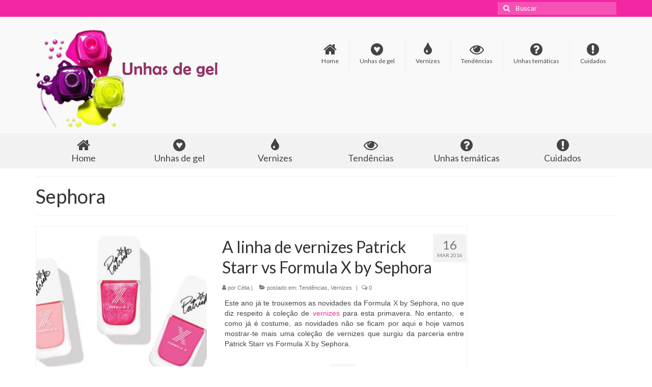

--- FILE ---
content_type: text/html; charset=UTF-8
request_url: https://www.unhasdegel.com.pt/tag/sephora/
body_size: 10658
content:
<!DOCTYPE html>
<html class="no-js" lang="pt-BR" itemscope="itemscope" itemtype="https://schema.org/WebPage">
<head>
  <meta charset="UTF-8">
  <meta name="viewport" content="width=device-width, initial-scale=1.0">
  <meta http-equiv="X-UA-Compatible" content="IE=edge">
  <title>Sephora &#8211; Unhas de gel</title>
<meta name='robots' content='max-image-preview:large' />
<link rel='dns-prefetch' href='//fonts.googleapis.com' />
<link rel='dns-prefetch' href='//s.w.org' />
<link rel="alternate" type="application/rss+xml" title="Feed para Unhas de gel &raquo;" href="https://www.unhasdegel.com.pt/feed/" />
<link rel="alternate" type="application/rss+xml" title="Feed de comentários para Unhas de gel &raquo;" href="https://www.unhasdegel.com.pt/comments/feed/" />
<link rel="alternate" type="application/rss+xml" title="Feed de tag para Unhas de gel &raquo; Sephora" href="https://www.unhasdegel.com.pt/tag/sephora/feed/" />
		<script type="text/javascript">
			window._wpemojiSettings = {"baseUrl":"https:\/\/s.w.org\/images\/core\/emoji\/13.1.0\/72x72\/","ext":".png","svgUrl":"https:\/\/s.w.org\/images\/core\/emoji\/13.1.0\/svg\/","svgExt":".svg","source":{"concatemoji":"https:\/\/www.unhasdegel.com.pt\/wp-includes\/js\/wp-emoji-release.min.js?ver=5.8.12"}};
			!function(e,a,t){var n,r,o,i=a.createElement("canvas"),p=i.getContext&&i.getContext("2d");function s(e,t){var a=String.fromCharCode;p.clearRect(0,0,i.width,i.height),p.fillText(a.apply(this,e),0,0);e=i.toDataURL();return p.clearRect(0,0,i.width,i.height),p.fillText(a.apply(this,t),0,0),e===i.toDataURL()}function c(e){var t=a.createElement("script");t.src=e,t.defer=t.type="text/javascript",a.getElementsByTagName("head")[0].appendChild(t)}for(o=Array("flag","emoji"),t.supports={everything:!0,everythingExceptFlag:!0},r=0;r<o.length;r++)t.supports[o[r]]=function(e){if(!p||!p.fillText)return!1;switch(p.textBaseline="top",p.font="600 32px Arial",e){case"flag":return s([127987,65039,8205,9895,65039],[127987,65039,8203,9895,65039])?!1:!s([55356,56826,55356,56819],[55356,56826,8203,55356,56819])&&!s([55356,57332,56128,56423,56128,56418,56128,56421,56128,56430,56128,56423,56128,56447],[55356,57332,8203,56128,56423,8203,56128,56418,8203,56128,56421,8203,56128,56430,8203,56128,56423,8203,56128,56447]);case"emoji":return!s([10084,65039,8205,55357,56613],[10084,65039,8203,55357,56613])}return!1}(o[r]),t.supports.everything=t.supports.everything&&t.supports[o[r]],"flag"!==o[r]&&(t.supports.everythingExceptFlag=t.supports.everythingExceptFlag&&t.supports[o[r]]);t.supports.everythingExceptFlag=t.supports.everythingExceptFlag&&!t.supports.flag,t.DOMReady=!1,t.readyCallback=function(){t.DOMReady=!0},t.supports.everything||(n=function(){t.readyCallback()},a.addEventListener?(a.addEventListener("DOMContentLoaded",n,!1),e.addEventListener("load",n,!1)):(e.attachEvent("onload",n),a.attachEvent("onreadystatechange",function(){"complete"===a.readyState&&t.readyCallback()})),(n=t.source||{}).concatemoji?c(n.concatemoji):n.wpemoji&&n.twemoji&&(c(n.twemoji),c(n.wpemoji)))}(window,document,window._wpemojiSettings);
		</script>
		<style type="text/css">
img.wp-smiley,
img.emoji {
	display: inline !important;
	border: none !important;
	box-shadow: none !important;
	height: 1em !important;
	width: 1em !important;
	margin: 0 .07em !important;
	vertical-align: -0.1em !important;
	background: none !important;
	padding: 0 !important;
}
</style>
	<link rel='stylesheet' id='wp-block-library-css'  href='https://www.unhasdegel.com.pt/wp-includes/css/dist/block-library/style.min.css?ver=5.8.12' type='text/css' media='all' />
<link rel='stylesheet' id='contact-form-7-css'  href='https://www.unhasdegel.com.pt/wp-content/plugins/contact-form-7/includes/css/styles.css?ver=5.5.3' type='text/css' media='all' />
<link rel='stylesheet' id='ecae-frontend-css'  href='https://www.unhasdegel.com.pt/wp-content/plugins/easy-custom-auto-excerpt/assets/style-frontend.css?ver=2.4.12' type='text/css' media='all' />
<link rel='stylesheet' id='ecae-buttonskin-none-css'  href='https://www.unhasdegel.com.pt/wp-content/plugins/easy-custom-auto-excerpt/buttons/ecae-buttonskin-none.css?ver=2.4.12' type='text/css' media='all' />
<link rel='stylesheet' id='virtue_theme-css'  href='https://www.unhasdegel.com.pt/wp-content/themes/virtue/assets/css/virtue.css?ver=3.4.14' type='text/css' media='all' />
<link rel='stylesheet' id='virtue_skin-css'  href='https://www.unhasdegel.com.pt/wp-content/themes/virtue/assets/css/skins/citrus.css?ver=3.4.14' type='text/css' media='all' />
<link rel='stylesheet' id='redux-google-fonts-virtue-css'  href='https://fonts.googleapis.com/css?family=Lato%3A400%2C700&#038;ver=5.8.12' type='text/css' media='all' />
<!--[if lt IE 9]>
<script type='text/javascript' src='https://www.unhasdegel.com.pt/wp-content/themes/virtue/assets/js/vendor/respond.min.js?ver=5.8.12' id='virtue-respond-js'></script>
<![endif]-->
<script type='text/javascript' src='https://www.unhasdegel.com.pt/wp-includes/js/jquery/jquery.min.js?ver=3.6.0' id='jquery-core-js'></script>
<script type='text/javascript' src='https://www.unhasdegel.com.pt/wp-includes/js/jquery/jquery-migrate.min.js?ver=3.3.2' id='jquery-migrate-js'></script>
<link rel="https://api.w.org/" href="https://www.unhasdegel.com.pt/wp-json/" /><link rel="alternate" type="application/json" href="https://www.unhasdegel.com.pt/wp-json/wp/v2/tags/18" /><link rel="EditURI" type="application/rsd+xml" title="RSD" href="https://www.unhasdegel.com.pt/xmlrpc.php?rsd" />
<link rel="wlwmanifest" type="application/wlwmanifest+xml" href="https://www.unhasdegel.com.pt/wp-includes/wlwmanifest.xml" /> 
<meta name="generator" content="WordPress 5.8.12" />
<style type="text/css">#logo {padding-top:25px;}#logo {padding-bottom:10px;}#logo {margin-left:0px;}#logo {margin-right:0px;}#nav-main {margin-top:40px;}#nav-main {margin-bottom:10px;}.headerfont, .tp-caption {font-family:Lato;}.topbarmenu ul li {font-family:Lato;}.home-message:hover {background-color:#f427a2; background-color: rgba(244, 39, 162, 0.6);}
  nav.woocommerce-pagination ul li a:hover, .wp-pagenavi a:hover, .panel-heading .accordion-toggle, .variations .kad_radio_variations label:hover, .variations .kad_radio_variations label.selectedValue {border-color: #f427a2;}
  a, #nav-main ul.sf-menu ul li a:hover, .product_price ins .amount, .price ins .amount, .color_primary, .primary-color, #logo a.brand, #nav-main ul.sf-menu a:hover,
  .woocommerce-message:before, .woocommerce-info:before, #nav-second ul.sf-menu a:hover, .footerclass a:hover, .posttags a:hover, .subhead a:hover, .nav-trigger-case:hover .kad-menu-name, 
  .nav-trigger-case:hover .kad-navbtn, #kadbreadcrumbs a:hover, #wp-calendar a, .star-rating, .has-virtue-primary-color {color: #f427a2;}
.widget_price_filter .ui-slider .ui-slider-handle, .product_item .kad_add_to_cart:hover, .product_item:hover a.button:hover, .product_item:hover .kad_add_to_cart:hover, .kad-btn-primary, html .woocommerce-page .widget_layered_nav ul.yith-wcan-label li a:hover, html .woocommerce-page .widget_layered_nav ul.yith-wcan-label li.chosen a,
.product-category.grid_item a:hover h5, .woocommerce-message .button, .widget_layered_nav_filters ul li a, .widget_layered_nav ul li.chosen a, .wpcf7 input.wpcf7-submit, .yith-wcan .yith-wcan-reset-navigation,
#containerfooter .menu li a:hover, .bg_primary, .portfolionav a:hover, .home-iconmenu a:hover, p.demo_store, .topclass, #commentform .form-submit #submit, .kad-hover-bg-primary:hover, .widget_shopping_cart_content .checkout,
.login .form-row .button, .variations .kad_radio_variations label.selectedValue, #payment #place_order, .wpcf7 input.wpcf7-back, .shop_table .actions input[type=submit].checkout-button, .cart_totals .checkout-button, input[type="submit"].button, .order-actions .button, .has-virtue-primary-background-color {background: #f427a2;}input[type=number]::-webkit-inner-spin-button, input[type=number]::-webkit-outer-spin-button { -webkit-appearance: none; margin: 0; } input[type=number] {-moz-appearance: textfield;}.quantity input::-webkit-outer-spin-button,.quantity input::-webkit-inner-spin-button {display: none;}.product_item .product_details h5 {text-transform: none;}.product_item .product_details h5 {min-height:40px;}.entry-content p { margin-bottom:16px;}</style><style type="text/css" title="dynamic-css" class="options-output">header #logo a.brand,.logofont{font-family:Lato;line-height:40px;font-weight:400;font-style:normal;font-size:32px;}.kad_tagline{font-family:Lato;line-height:20px;font-weight:400;font-style:normal;color:#444444;font-size:14px;}.product_item .product_details h5{font-family:Lato;line-height:20px;font-weight:700;font-style:normal;font-size:16px;}h1{font-family:Lato;line-height:40px;font-weight:normal;font-style:400;font-size:38px;}h2{font-family:Lato;line-height:40px;font-weight:normal;font-style:normal;font-size:32px;}h3{font-family:Lato;line-height:40px;font-weight:normal;font-style:400;font-size:28px;}h4{font-family:Lato;line-height:40px;font-weight:normal;font-style:400;font-size:24px;}h5{font-family:Lato;line-height:24px;font-weight:normal;font-style:700;font-size:18px;}body{font-family:Verdana, Geneva, sans-serif;line-height:20px;font-weight:normal;font-style:400;font-size:14px;}#nav-main ul.sf-menu a{font-family:Lato;line-height:18px;font-weight:400;font-style:normal;font-size:12px;}#nav-second ul.sf-menu a{font-family:Lato;line-height:22px;font-weight:400;font-style:normal;font-size:18px;}.kad-nav-inner .kad-mnav, .kad-mobile-nav .kad-nav-inner li a,.nav-trigger-case{font-family:Lato;line-height:20px;font-weight:400;font-style:normal;font-size:16px;}</style></head>
<body class="archive tag tag-sephora tag-18 wp-embed-responsive wide">
	<div id="kt-skip-link"><a href="#content">Skip to Main Content</a></div>
	<div id="wrapper" class="container">
	<header class="banner headerclass" itemscope itemtype="https://schema.org/WPHeader">
	<div id="topbar" class="topclass">
	<div class="container">
		<div class="row">
			<div class="col-md-6 col-sm-6 kad-topbar-left">
				<div class="topbarmenu clearfix">
								</div>
			</div><!-- close col-md-6 --> 
			<div class="col-md-6 col-sm-6 kad-topbar-right">
				<div id="topbar-search" class="topbar-widget">
					<form role="search" method="get" class="form-search" action="https://www.unhasdegel.com.pt/">
	<label>
		<span class="screen-reader-text">Buscar por:</span>
		<input type="text" value="" name="s" class="search-query" placeholder="Buscar">
	</label>
	<button type="submit" class="search-icon"><i class="icon-search"></i></button>
</form>				</div>
			</div> <!-- close col-md-6-->
		</div> <!-- Close Row -->
	</div> <!-- Close Container -->
</div>	<div class="container">
		<div class="row">
			<div class="col-md-4 clearfix kad-header-left">
				<div id="logo" class="logocase">
					<a class="brand logofont" href="https://www.unhasdegel.com.pt/">
													<div id="thelogo">
								<img src="https://www.unhasdegel.com.pt/wp-content/uploads/2014/09/unhas-logo-final.png" alt="unhas logo final" width="360" height="193" class="kad-standard-logo" />
															</div>
												</a>
									</div> <!-- Close #logo -->
			</div><!-- close logo span -->
							<div class="col-md-8 kad-header-right">
					<nav id="nav-main" class="clearfix" itemscope itemtype="https://schema.org/SiteNavigationElement">
						<ul id="menu-menu-1" class="sf-menu"><li  class=" menu-item-26"><a title="Home" href="https://www.unhasdegel.com.pt/"><i class="icon-home"></i><span>Home</span></a></li>
<li  class=" menu-item-29"><a title="Unhas de gel" href="https://www.unhasdegel.com.pt/category/unhas-de-gel/"><i class="icon-gittip"></i><span>Unhas de gel</span></a></li>
<li  class=" menu-item-31"><a title="Vernizes" href="https://www.unhasdegel.com.pt/category/vernizes/"><i class="icon-tint"></i><span>Vernizes</span></a></li>
<li  class=" menu-item-28"><a title="Tendeências" href="https://www.unhasdegel.com.pt/category/tendencias/"><i class="icon-eye-open"></i><span>Tendências</span></a></li>
<li  class=" menu-item-30"><a title="Unhas temáticas" href="https://www.unhasdegel.com.pt/category/unhas-tematicas/"><i class="icon-question-sign"></i><span>Unhas temáticas</span></a></li>
<li  class=" menu-item-27"><a title="Cuidados" href="https://www.unhasdegel.com.pt/category/cuidados/"><i class="icon-exclamation-sign"></i><span>Cuidados</span></a></li>
</ul>					</nav> 
				</div> <!-- Close menuclass-->
			       
		</div> <!-- Close Row -->
					<div id="mobile-nav-trigger" class="nav-trigger">
				<button class="nav-trigger-case mobileclass collapsed" data-toggle="collapse" data-target=".kad-nav-collapse">
					<span class="kad-navbtn"><i class="icon-reorder"></i></span>
					<span class="kad-menu-name">Menu</span>
				</button>
			</div>
			<div id="kad-mobile-nav" class="kad-mobile-nav">
				<div class="kad-nav-inner mobileclass">
					<div class="kad-nav-collapse">
					<ul id="menu-menu-2" class="kad-mnav"><li  class=" menu-item-26"><a title="Home" href="https://www.unhasdegel.com.pt/"><i class="icon-home"></i><span>Home</span></a></li>
<li  class=" menu-item-29"><a title="Unhas de gel" href="https://www.unhasdegel.com.pt/category/unhas-de-gel/"><i class="icon-gittip"></i><span>Unhas de gel</span></a></li>
<li  class=" menu-item-31"><a title="Vernizes" href="https://www.unhasdegel.com.pt/category/vernizes/"><i class="icon-tint"></i><span>Vernizes</span></a></li>
<li  class=" menu-item-28"><a title="Tendeências" href="https://www.unhasdegel.com.pt/category/tendencias/"><i class="icon-eye-open"></i><span>Tendências</span></a></li>
<li  class=" menu-item-30"><a title="Unhas temáticas" href="https://www.unhasdegel.com.pt/category/unhas-tematicas/"><i class="icon-question-sign"></i><span>Unhas temáticas</span></a></li>
<li  class=" menu-item-27"><a title="Cuidados" href="https://www.unhasdegel.com.pt/category/cuidados/"><i class="icon-exclamation-sign"></i><span>Cuidados</span></a></li>
</ul>					</div>
				</div>
			</div>
		 
	</div> <!-- Close Container -->
			<section id="cat_nav" class="navclass">
			<div class="container">
				<nav id="nav-second" class="clearfix" itemscope itemtype="https://schema.org/SiteNavigationElement">
					<ul id="menu-menu-3" class="sf-menu"><li  class=" menu-item-26"><a title="Home" href="https://www.unhasdegel.com.pt/"><i class="icon-home"></i><span>Home</span></a></li>
<li  class=" menu-item-29"><a title="Unhas de gel" href="https://www.unhasdegel.com.pt/category/unhas-de-gel/"><i class="icon-gittip"></i><span>Unhas de gel</span></a></li>
<li  class=" menu-item-31"><a title="Vernizes" href="https://www.unhasdegel.com.pt/category/vernizes/"><i class="icon-tint"></i><span>Vernizes</span></a></li>
<li  class=" menu-item-28"><a title="Tendeências" href="https://www.unhasdegel.com.pt/category/tendencias/"><i class="icon-eye-open"></i><span>Tendências</span></a></li>
<li  class=" menu-item-30"><a title="Unhas temáticas" href="https://www.unhasdegel.com.pt/category/unhas-tematicas/"><i class="icon-question-sign"></i><span>Unhas temáticas</span></a></li>
<li  class=" menu-item-27"><a title="Cuidados" href="https://www.unhasdegel.com.pt/category/cuidados/"><i class="icon-exclamation-sign"></i><span>Cuidados</span></a></li>
</ul>				</nav>
			</div><!--close container-->
		</section>
	</header>
	<div class="wrap contentclass" role="document">

	<div id="pageheader" class="titleclass">
	<div class="container">
		<div class="page-header">
			<h1 class="entry-title" itemprop="name">
				Sephora			</h1>
			<p class="subtitle"> </p>		</div>
	</div><!--container-->
</div><!--titleclass-->
<div id="content" class="container">
	<div class="row">
		<div class="main col-lg-9 col-md-8  postlist" role="main">

		    <article id="post-1228" class="post-1228 post type-post status-publish format-standard has-post-thumbnail hentry category-tendencias category-vernizes tag-beauty tag-better-she-werk tag-colecao tag-formua-x tag-luck-starrr tag-manicura tag-patrick-starr tag-sephora tag-tendencias-2 tag-unhas tag-vernizes-2 tag-vlogger tag-yazzz" itemscope="" itemtype="https://schema.org/BlogPosting">
        <div class="row">
                        <div class="col-md-5 post-image-container">
                    <div class="imghoverclass img-margin-center" itemprop="image" itemscope itemtype="https://schema.org/ImageObject">
                        <a href="https://www.unhasdegel.com.pt/a-linha-de-vernizes-patrick-starr-vs-formula-x-by-sephora/" title="A linha de vernizes Patrick Starr vs Formula X by Sephora">
                            <img src="https://www.unhasdegel.com.pt/wp-content/uploads/2016/03/formula-x-patrick-starr-365x365.jpg" alt="A linha de vernizes Patrick Starr vs Formula X by Sephora" width="365" height="365" itemprop="contentUrl"   class="iconhover" srcset="https://www.unhasdegel.com.pt/wp-content/uploads/2016/03/formula-x-patrick-starr-365x365.jpg 365w, https://www.unhasdegel.com.pt/wp-content/uploads/2016/03/formula-x-patrick-starr-150x150.jpg 150w, https://www.unhasdegel.com.pt/wp-content/uploads/2016/03/formula-x-patrick-starr-270x270.jpg 270w" sizes="(max-width: 365px) 100vw, 365px">
								<meta itemprop="url" content="https://www.unhasdegel.com.pt/wp-content/uploads/2016/03/formula-x-patrick-starr-365x365.jpg">
								<meta itemprop="width" content="365">
								<meta itemprop="height" content="365">
                        </a> 
                     </div>
                 </div>
                    
            <div class="col-md-7 post-text-container postcontent">
                <div class="postmeta updated color_gray">
	<div class="postdate bg-lightgray headerfont">
		<meta itemprop="datePublished" content="2018-06-10T10:43:28+00:00">
		<span class="postday">16</span>
		mar 2016	</div>
</div> 
                <header>
                    <a href="https://www.unhasdegel.com.pt/a-linha-de-vernizes-patrick-starr-vs-formula-x-by-sephora/">
                        <h2 class="entry-title" itemprop="name headline">
                            A linha de vernizes Patrick Starr vs Formula X by Sephora 
                        </h2>
                    </a>
                    <div class="subhead">
    <span class="postauthortop author vcard">
    <i class="icon-user"></i> por  <span itemprop="author"><a href="https://www.unhasdegel.com.pt/author/celia/" class="fn" rel="author">Célia</a></span> |</span>
      
    <span class="postedintop"><i class="icon-folder-open"></i> postado em: <a href="https://www.unhasdegel.com.pt/category/tendencias/" rel="category tag">Tendências</a>, <a href="https://www.unhasdegel.com.pt/category/vernizes/" rel="category tag">Vernizes</a></span>     <span class="kad-hidepostedin">|</span>
    <span class="postcommentscount">
    <i class="icon-comments-alt"></i> 0    </span>
</div>    
                </header>
                <div class="entry-content" itemprop="description">
                    <!-- Begin :: Generated by Easy Custom Auto Excerpt --><div class="ecae" style=""><p style="text-align: justify;">Este ano já te trouxemos as novidades da Formula X by Sephora, no que diz respeito à coleção de <a href="http://www.unhasdegel.com.pt/category/vernizes/">vernizes</a> para esta primavera. No entanto,  e como já é costume, as novidades não se ficam por aqui e hoje vamos mostrar-te mais uma coleção de vernizes que surgiu da parceria entre Patrick Starr vs Formula X by Sephora.</p>
<figure id="attachment_1229" class="thumbnail wp-caption aligncenter" style="width: 300px"><a href="https://www.unhasdegel.com.pt/wp-content/uploads/2016/03/formula-x-patrick-starr.jpg"><img loading="lazy" class="wp-image-1229 size-medium" src="https://www.unhasdegel.com.pt/wp-content/uploads/2016/03/formula-x-patrick-starr-300x226.jpg" alt="Linha de vernizes Patrick Starr vs Formula X by Sephora" width="300" height="226" srcset="https://www.unhasdegel.com.pt/wp-content/uploads/2016/03/formula-x-patrick-starr-300x226.jpg 300w, https://www.unhasdegel.com.pt/wp-content/uploads/2016/03/formula-x-patrick-starr.jpg 620w" sizes="(max-width: 300px) 100vw, 300px" /></a><figcaption class="caption wp-caption-text">Linha de vernizes Patrick Starr vs Formula X by Sephora</figcaption></figure>
<p>Para quem não sabe, esta extensa gama de vernizes há muito que revolucionou o mercado nos Estados Unidos e chegou a Portugal com a promessa de conquistar as portuguesas e as suas unhas. A verdade é que estes vernizes embelezaram as prateleiras das lojas <a class="ext-link" title="Sephora Portugal" href="http://www.sephora.pt/" rel="nofollow external">Sephora</a> e sempre que há novidades, estas não passaram despercebidos aos olhos das meninas mais atentas às novidades da marca.<span class="ecae-button ecae-buttonskin-none" style="text-align:left" >  <a class="ecae-link" href="https://www.unhasdegel.com.pt/a-linha-de-vernizes-patrick-starr-vs-formula-x-by-sephora/"><span>Leia mais</span></a></span></p></div><!-- End :: Generated by Easy Custom Auto Excerpt -->                </div>
                <footer>
                <meta itemscope itemprop="mainEntityOfPage" content="https://www.unhasdegel.com.pt/a-linha-de-vernizes-patrick-starr-vs-formula-x-by-sephora/" itemType="https://schema.org/WebPage" itemid="https://www.unhasdegel.com.pt/a-linha-de-vernizes-patrick-starr-vs-formula-x-by-sephora/"><meta itemprop="dateModified" content="2018-06-10T10:43:28+00:00"><div itemprop="publisher" itemscope itemtype="https://schema.org/Organization"><div itemprop="logo" itemscope itemtype="https://schema.org/ImageObject"><meta itemprop="url" content="https://www.unhasdegel.com.pt/wp-content/uploads/2014/09/unhas-logo-final.png"><meta itemprop="width" content="360"><meta itemprop="height" content="193"></div><meta itemprop="name" content="Unhas de gel"></div>                        <span class="posttags color_gray"><i class="icon-tag"></i> <a href="https://www.unhasdegel.com.pt/tag/beauty/" rel="tag">beauty</a>, <a href="https://www.unhasdegel.com.pt/tag/better-she-werk/" rel="tag">Better She Werk</a>, <a href="https://www.unhasdegel.com.pt/tag/colecao/" rel="tag">coleção</a>, <a href="https://www.unhasdegel.com.pt/tag/formua-x/" rel="tag">Formua X</a>, <a href="https://www.unhasdegel.com.pt/tag/luck-starrr/" rel="tag">Luck Starrr</a>, <a href="https://www.unhasdegel.com.pt/tag/manicura/" rel="tag">manicura</a>, <a href="https://www.unhasdegel.com.pt/tag/patrick-starr/" rel="tag">Patrick Starr</a>, <a href="https://www.unhasdegel.com.pt/tag/sephora/" rel="tag">Sephora</a>, <a href="https://www.unhasdegel.com.pt/tag/tendencias-2/" rel="tag">tendências</a>, <a href="https://www.unhasdegel.com.pt/tag/unhas/" rel="tag">unhas</a>, <a href="https://www.unhasdegel.com.pt/tag/vernizes-2/" rel="tag">vernizes</a>, <a href="https://www.unhasdegel.com.pt/tag/vlogger/" rel="tag">vlogger</a>, <a href="https://www.unhasdegel.com.pt/tag/yazzz/" rel="tag">Yazzz</a></span>
                                    </footer>
            </div><!-- Text size -->
        </div><!-- row-->
    </article> <!-- Article -->    <article id="post-1027" class="post-1027 post type-post status-publish format-standard has-post-thumbnail hentry category-tendencias category-vernizes tag-colecoes tag-formula-x tag-kat-von-d tag-novidades tag-outono-2015 tag-sephora tag-tendencias-2 tag-unhas tag-vernizes-2" itemscope="" itemtype="https://schema.org/BlogPosting">
        <div class="row">
                        <div class="col-md-5 post-image-container">
                    <div class="imghoverclass img-margin-center" itemprop="image" itemscope itemtype="https://schema.org/ImageObject">
                        <a href="https://www.unhasdegel.com.pt/os-colecao-de-vernizes-kat-von-d-vs-formula-x-by-sephora/" title="A coleção de vernizes Kat Von D vs Formula X by Sephora">
                            <img src="https://www.unhasdegel.com.pt/wp-content/uploads/2015/11/vernizes-formula-x-kat-von-d.jpg" alt="A coleção de vernizes Kat Von D vs Formula X by Sephora" width="320" height="320" itemprop="contentUrl"   class="iconhover" srcset="https://www.unhasdegel.com.pt/wp-content/uploads/2015/11/vernizes-formula-x-kat-von-d.jpg 320w, https://www.unhasdegel.com.pt/wp-content/uploads/2015/11/vernizes-formula-x-kat-von-d-150x150.jpg 150w, https://www.unhasdegel.com.pt/wp-content/uploads/2015/11/vernizes-formula-x-kat-von-d-300x300.jpg 300w" sizes="(max-width: 320px) 100vw, 320px">
								<meta itemprop="url" content="https://www.unhasdegel.com.pt/wp-content/uploads/2015/11/vernizes-formula-x-kat-von-d.jpg">
								<meta itemprop="width" content="320">
								<meta itemprop="height" content="320">
                        </a> 
                     </div>
                 </div>
                    
            <div class="col-md-7 post-text-container postcontent">
                <div class="postmeta updated color_gray">
	<div class="postdate bg-lightgray headerfont">
		<meta itemprop="datePublished" content="2015-11-18T14:23:35+00:00">
		<span class="postday">18</span>
		nov 2015	</div>
</div> 
                <header>
                    <a href="https://www.unhasdegel.com.pt/os-colecao-de-vernizes-kat-von-d-vs-formula-x-by-sephora/">
                        <h2 class="entry-title" itemprop="name headline">
                            A coleção de vernizes Kat Von D vs Formula X by Sephora 
                        </h2>
                    </a>
                    <div class="subhead">
    <span class="postauthortop author vcard">
    <i class="icon-user"></i> por  <span itemprop="author"><a href="https://www.unhasdegel.com.pt/author/celia/" class="fn" rel="author">Célia</a></span> |</span>
      
    <span class="postedintop"><i class="icon-folder-open"></i> postado em: <a href="https://www.unhasdegel.com.pt/category/tendencias/" rel="category tag">Tendências</a>, <a href="https://www.unhasdegel.com.pt/category/vernizes/" rel="category tag">Vernizes</a></span>     <span class="kad-hidepostedin">|</span>
    <span class="postcommentscount">
    <i class="icon-comments-alt"></i> 0    </span>
</div>    
                </header>
                <div class="entry-content" itemprop="description">
                    <!-- Begin :: Generated by Easy Custom Auto Excerpt --><div class="ecae" style=""><p style="text-align: justify">No início deste mês trouxemos-te as novidades da Formula X by Sephora, no que diz respeito à coleção de vernizes para este outono. No entanto, as novidades não se ficam por aqui e hoje vamos mostrar-te mais uma coleção de vernizes que surgiu da parceria entre Kat Von D vs Formula X by Sephora.</p>
<p>Para quem não sabe, esta extensa gama de vernizes há muito que revolucionou o mercado nos Estados Unidos e chegou a Portugal com a promessa de conquistar as portuguesas e as suas unhas. A verdade é que estes vernizes embelezaram as prateleiras das lojas <a class="ext-link" title="Sephora Portugal" href="http://www.sephora.pt/" rel="nofollow external">Sephora</a> e sempre que há novidades, estas não passaram despercebidos aos olhos das meninas mais atentas às novidades da marca.<span class="ecae-button ecae-buttonskin-none" style="text-align:left" >  <a class="ecae-link" href="https://www.unhasdegel.com.pt/os-colecao-de-vernizes-kat-von-d-vs-formula-x-by-sephora/"><span>Leia mais</span></a></span></p></div><!-- End :: Generated by Easy Custom Auto Excerpt -->                </div>
                <footer>
                <meta itemscope itemprop="mainEntityOfPage" content="https://www.unhasdegel.com.pt/os-colecao-de-vernizes-kat-von-d-vs-formula-x-by-sephora/" itemType="https://schema.org/WebPage" itemid="https://www.unhasdegel.com.pt/os-colecao-de-vernizes-kat-von-d-vs-formula-x-by-sephora/"><meta itemprop="dateModified" content="2015-11-18T14:23:35+00:00"><div itemprop="publisher" itemscope itemtype="https://schema.org/Organization"><div itemprop="logo" itemscope itemtype="https://schema.org/ImageObject"><meta itemprop="url" content="https://www.unhasdegel.com.pt/wp-content/uploads/2014/09/unhas-logo-final.png"><meta itemprop="width" content="360"><meta itemprop="height" content="193"></div><meta itemprop="name" content="Unhas de gel"></div>                        <span class="posttags color_gray"><i class="icon-tag"></i> <a href="https://www.unhasdegel.com.pt/tag/colecoes/" rel="tag">coleções</a>, <a href="https://www.unhasdegel.com.pt/tag/formula-x/" rel="tag">Fórmula X</a>, <a href="https://www.unhasdegel.com.pt/tag/kat-von-d/" rel="tag">Kat Von D</a>, <a href="https://www.unhasdegel.com.pt/tag/novidades/" rel="tag">novidades</a>, <a href="https://www.unhasdegel.com.pt/tag/outono-2015/" rel="tag">outono 2015</a>, <a href="https://www.unhasdegel.com.pt/tag/sephora/" rel="tag">Sephora</a>, <a href="https://www.unhasdegel.com.pt/tag/tendencias-2/" rel="tag">tendências</a>, <a href="https://www.unhasdegel.com.pt/tag/unhas/" rel="tag">unhas</a>, <a href="https://www.unhasdegel.com.pt/tag/vernizes-2/" rel="tag">vernizes</a></span>
                                    </footer>
            </div><!-- Text size -->
        </div><!-- row-->
    </article> <!-- Article -->    <article id="post-1004" class="post-1004 post type-post status-publish format-standard has-post-thumbnail hentry category-tendencias category-vernizes tag-formula-x tag-glitters tag-manicura tag-outono-2015 tag-sephora tag-tendencias-2 tag-top-coat tag-unhas tag-vernizes-2" itemscope="" itemtype="https://schema.org/BlogPosting">
        <div class="row">
                        <div class="col-md-5 post-image-container">
                    <div class="imghoverclass img-margin-center" itemprop="image" itemscope itemtype="https://schema.org/ImageObject">
                        <a href="https://www.unhasdegel.com.pt/formula-x-by-sephora-os-vernizes-da-colecao-de-outono/" title="Formula X by Sephora: os vernizes da coleção outono 2015">
                            <img src="https://www.unhasdegel.com.pt/wp-content/uploads/2015/11/sephora-formula-x-2015-365x365.jpg" alt="Formula X by Sephora: os vernizes da coleção outono 2015" width="365" height="365" itemprop="contentUrl"   class="iconhover" srcset="https://www.unhasdegel.com.pt/wp-content/uploads/2015/11/sephora-formula-x-2015-365x365.jpg 365w, https://www.unhasdegel.com.pt/wp-content/uploads/2015/11/sephora-formula-x-2015-150x150.jpg 150w" sizes="(max-width: 365px) 100vw, 365px">
								<meta itemprop="url" content="https://www.unhasdegel.com.pt/wp-content/uploads/2015/11/sephora-formula-x-2015-365x365.jpg">
								<meta itemprop="width" content="365">
								<meta itemprop="height" content="365">
                        </a> 
                     </div>
                 </div>
                    
            <div class="col-md-7 post-text-container postcontent">
                <div class="postmeta updated color_gray">
	<div class="postdate bg-lightgray headerfont">
		<meta itemprop="datePublished" content="2015-11-04T08:22:16+00:00">
		<span class="postday">4</span>
		nov 2015	</div>
</div> 
                <header>
                    <a href="https://www.unhasdegel.com.pt/formula-x-by-sephora-os-vernizes-da-colecao-de-outono/">
                        <h2 class="entry-title" itemprop="name headline">
                            Formula X by Sephora: os vernizes da coleção outono 2015 
                        </h2>
                    </a>
                    <div class="subhead">
    <span class="postauthortop author vcard">
    <i class="icon-user"></i> por  <span itemprop="author"><a href="https://www.unhasdegel.com.pt/author/celia/" class="fn" rel="author">Célia</a></span> |</span>
      
    <span class="postedintop"><i class="icon-folder-open"></i> postado em: <a href="https://www.unhasdegel.com.pt/category/tendencias/" rel="category tag">Tendências</a>, <a href="https://www.unhasdegel.com.pt/category/vernizes/" rel="category tag">Vernizes</a></span>     <span class="kad-hidepostedin">|</span>
    <span class="postcommentscount">
    <i class="icon-comments-alt"></i> 0    </span>
</div>    
                </header>
                <div class="entry-content" itemprop="description">
                    <!-- Begin :: Generated by Easy Custom Auto Excerpt --><div class="ecae" style=""><p>Desde que foi lançada, a coleção de vernizes Formula X by Sephora não deixou nenhuma menina iniderente e tem vindo a conquistar cada vez mais fãs. Para quem não sabe, esta extensa gama de vernizes há muito que revolucionou o mercado nos Estados Unidos e chegou a Portugal com a promessa de conquistar as portuguesas e as suas unhas. A verdade é que estes vernizes embelezaram as prateleiras das lojas <a class="ext-link" title="Sephora Portugal" href="http://www.sephora.pt/" rel="nofollow external">Sephora</a> e sempre que há novidades, estas não passaram despercebidos aos olhos das meninas mais atentas às novidades da marca.<span class="ecae-button ecae-buttonskin-none" style="text-align:left" >  <a class="ecae-link" href="https://www.unhasdegel.com.pt/formula-x-by-sephora-os-vernizes-da-colecao-de-outono/"><span>Leia mais</span></a></span></p></div><!-- End :: Generated by Easy Custom Auto Excerpt -->                </div>
                <footer>
                <meta itemscope itemprop="mainEntityOfPage" content="https://www.unhasdegel.com.pt/formula-x-by-sephora-os-vernizes-da-colecao-de-outono/" itemType="https://schema.org/WebPage" itemid="https://www.unhasdegel.com.pt/formula-x-by-sephora-os-vernizes-da-colecao-de-outono/"><meta itemprop="dateModified" content="2015-11-04T08:22:16+00:00"><div itemprop="publisher" itemscope itemtype="https://schema.org/Organization"><div itemprop="logo" itemscope itemtype="https://schema.org/ImageObject"><meta itemprop="url" content="https://www.unhasdegel.com.pt/wp-content/uploads/2014/09/unhas-logo-final.png"><meta itemprop="width" content="360"><meta itemprop="height" content="193"></div><meta itemprop="name" content="Unhas de gel"></div>                        <span class="posttags color_gray"><i class="icon-tag"></i> <a href="https://www.unhasdegel.com.pt/tag/formula-x/" rel="tag">Fórmula X</a>, <a href="https://www.unhasdegel.com.pt/tag/glitters/" rel="tag">glitters</a>, <a href="https://www.unhasdegel.com.pt/tag/manicura/" rel="tag">manicura</a>, <a href="https://www.unhasdegel.com.pt/tag/outono-2015/" rel="tag">outono 2015</a>, <a href="https://www.unhasdegel.com.pt/tag/sephora/" rel="tag">Sephora</a>, <a href="https://www.unhasdegel.com.pt/tag/tendencias-2/" rel="tag">tendências</a>, <a href="https://www.unhasdegel.com.pt/tag/top-coat/" rel="tag">top coat</a>, <a href="https://www.unhasdegel.com.pt/tag/unhas/" rel="tag">unhas</a>, <a href="https://www.unhasdegel.com.pt/tag/vernizes-2/" rel="tag">vernizes</a></span>
                                    </footer>
            </div><!-- Text size -->
        </div><!-- row-->
    </article> <!-- Article -->    <article id="post-596" class="post-596 post type-post status-publish format-standard has-post-thumbnail hentry category-tendencias category-vernizes tag-burberry tag-chanel tag-deborah-lippmann tag-dolce-gabbana tag-essie tag-formula-x tag-givenchy tag-opi tag-primavera-2015 tag-sally-hensan tag-sephora tag-tendencias-2 tag-tom-ford tag-unhas tag-unhas-2015 tag-vernizes-2" itemscope="" itemtype="https://schema.org/BlogPosting">
        <div class="row">
                        <div class="col-md-5 post-image-container">
                    <div class="imghoverclass img-margin-center" itemprop="image" itemscope itemtype="https://schema.org/ImageObject">
                        <a href="https://www.unhasdegel.com.pt/10-novas-cores-de-vernizes-para-usar-nesta-primavera/" title="10 novas cores de vernizes para usar nesta primavera">
                            <img src="https://www.unhasdegel.com.pt/wp-content/uploads/2015/03/113-365x365.jpg" alt="10 novas cores de vernizes para usar nesta primavera" width="365" height="365" itemprop="contentUrl"   class="iconhover" srcset="https://www.unhasdegel.com.pt/wp-content/uploads/2015/03/113-365x365.jpg 365w, https://www.unhasdegel.com.pt/wp-content/uploads/2015/03/113-150x150.jpg 150w" sizes="(max-width: 365px) 100vw, 365px">
								<meta itemprop="url" content="https://www.unhasdegel.com.pt/wp-content/uploads/2015/03/113-365x365.jpg">
								<meta itemprop="width" content="365">
								<meta itemprop="height" content="365">
                        </a> 
                     </div>
                 </div>
                    
            <div class="col-md-7 post-text-container postcontent">
                <div class="postmeta updated color_gray">
	<div class="postdate bg-lightgray headerfont">
		<meta itemprop="datePublished" content="2015-03-25T15:10:34+00:00">
		<span class="postday">25</span>
		mar 2015	</div>
</div> 
                <header>
                    <a href="https://www.unhasdegel.com.pt/10-novas-cores-de-vernizes-para-usar-nesta-primavera/">
                        <h2 class="entry-title" itemprop="name headline">
                            10 novas cores de vernizes para usar nesta primavera 
                        </h2>
                    </a>
                    <div class="subhead">
    <span class="postauthortop author vcard">
    <i class="icon-user"></i> por  <span itemprop="author"><a href="https://www.unhasdegel.com.pt/author/celia/" class="fn" rel="author">Célia</a></span> |</span>
      
    <span class="postedintop"><i class="icon-folder-open"></i> postado em: <a href="https://www.unhasdegel.com.pt/category/tendencias/" rel="category tag">Tendências</a>, <a href="https://www.unhasdegel.com.pt/category/vernizes/" rel="category tag">Vernizes</a></span>     <span class="kad-hidepostedin">|</span>
    <span class="postcommentscount">
    <i class="icon-comments-alt"></i> 0    </span>
</div>    
                </header>
                <div class="entry-content" itemprop="description">
                    <!-- Begin :: Generated by Easy Custom Auto Excerpt --><div class="ecae" style=""><p>Nesta estação vão estar em alta os tons de vernizes clássicos brilhantes e os tons neutros que têm vindo a ser reinventados e que se transformam em versões mais perfeitas e sofisticadas deles mesmos. Para esta primavera, esquece os vernizes vermelho cereja, cor de laranja néon ou o cor de rosa bebé e opta pelos vernizes de tons framboesa, amarelo canário ou &#8220;dusty pink&#8221;. Sim, leste bem, toca a fazer o inventário à tua caixinha de vernizes, guardar as cores escuras de inverno, e arranjar espaço para as 10 novas cores de vernizes para usar nesta primavera. É uma palete de vernizes super coloridos, com cores para todos os gostos e das melhores marcas. Espreita as imagens que se seguem e fica a saber tudo.<span class="ecae-button ecae-buttonskin-none" style="text-align:left" >  <a class="ecae-link" href="https://www.unhasdegel.com.pt/10-novas-cores-de-vernizes-para-usar-nesta-primavera/"><span>Leia mais</span></a></span></p></div><!-- End :: Generated by Easy Custom Auto Excerpt -->                </div>
                <footer>
                <meta itemscope itemprop="mainEntityOfPage" content="https://www.unhasdegel.com.pt/10-novas-cores-de-vernizes-para-usar-nesta-primavera/" itemType="https://schema.org/WebPage" itemid="https://www.unhasdegel.com.pt/10-novas-cores-de-vernizes-para-usar-nesta-primavera/"><meta itemprop="dateModified" content="2015-03-25T15:10:34+00:00"><div itemprop="publisher" itemscope itemtype="https://schema.org/Organization"><div itemprop="logo" itemscope itemtype="https://schema.org/ImageObject"><meta itemprop="url" content="https://www.unhasdegel.com.pt/wp-content/uploads/2014/09/unhas-logo-final.png"><meta itemprop="width" content="360"><meta itemprop="height" content="193"></div><meta itemprop="name" content="Unhas de gel"></div>                        <span class="posttags color_gray"><i class="icon-tag"></i> <a href="https://www.unhasdegel.com.pt/tag/burberry/" rel="tag">Burberry</a>, <a href="https://www.unhasdegel.com.pt/tag/chanel/" rel="tag">Chanel</a>, <a href="https://www.unhasdegel.com.pt/tag/deborah-lippmann/" rel="tag">Deborah Lippmann</a>, <a href="https://www.unhasdegel.com.pt/tag/dolce-gabbana/" rel="tag">dolce &amp; Gabbana</a>, <a href="https://www.unhasdegel.com.pt/tag/essie/" rel="tag">Essie</a>, <a href="https://www.unhasdegel.com.pt/tag/formula-x/" rel="tag">Fórmula X</a>, <a href="https://www.unhasdegel.com.pt/tag/givenchy/" rel="tag">Givenchy</a>, <a href="https://www.unhasdegel.com.pt/tag/opi/" rel="tag">OPI</a>, <a href="https://www.unhasdegel.com.pt/tag/primavera-2015/" rel="tag">primavera 2015</a>, <a href="https://www.unhasdegel.com.pt/tag/sally-hensan/" rel="tag">Sally Hensan</a>, <a href="https://www.unhasdegel.com.pt/tag/sephora/" rel="tag">Sephora</a>, <a href="https://www.unhasdegel.com.pt/tag/tendencias-2/" rel="tag">tendências</a>, <a href="https://www.unhasdegel.com.pt/tag/tom-ford/" rel="tag">Tom Ford</a>, <a href="https://www.unhasdegel.com.pt/tag/unhas/" rel="tag">unhas</a>, <a href="https://www.unhasdegel.com.pt/tag/unhas-2015/" rel="tag">unhas 2015</a>, <a href="https://www.unhasdegel.com.pt/tag/vernizes-2/" rel="tag">vernizes</a></span>
                                    </footer>
            </div><!-- Text size -->
        </div><!-- row-->
    </article> <!-- Article -->    <article id="post-391" class="post-391 post type-post status-publish format-standard has-post-thumbnail hentry category-tendencias category-vernizes tag-butter-london tag-chanel tag-ciate tag-deborah-lippman tag-essie tag-formula-x tag-manicura tag-nars tag-sephora tag-tendencias-2 tag-top-10-cores-vernizes tag-top-coat tag-unhas-2015 tag-unhas-de-gel-2 tag-unhas-tematicas-2 tag-verniz tag-vernizes-2 tag-zoya" itemscope="" itemtype="https://schema.org/BlogPosting">
        <div class="row">
                        <div class="col-md-5 post-image-container">
                    <div class="imghoverclass img-margin-center" itemprop="image" itemscope itemtype="https://schema.org/ImageObject">
                        <a href="https://www.unhasdegel.com.pt/top-10-cores-de-vernizes-para-experimentar-este-inverno/" title="TOP 10 cores de vernizes para experimentar este inverno">
                            <img src="https://www.unhasdegel.com.pt/wp-content/uploads/2014/12/TOP-10-365x365.jpg" alt="TOP 10 cores de vernizes para experimentar este inverno" width="365" height="365" itemprop="contentUrl"   class="iconhover" srcset="https://www.unhasdegel.com.pt/wp-content/uploads/2014/12/TOP-10-365x365.jpg 365w, https://www.unhasdegel.com.pt/wp-content/uploads/2014/12/TOP-10-150x150.jpg 150w, https://www.unhasdegel.com.pt/wp-content/uploads/2014/12/TOP-10-300x300.jpg 300w, https://www.unhasdegel.com.pt/wp-content/uploads/2014/12/TOP-10.jpg 400w" sizes="(max-width: 365px) 100vw, 365px">
								<meta itemprop="url" content="https://www.unhasdegel.com.pt/wp-content/uploads/2014/12/TOP-10-365x365.jpg">
								<meta itemprop="width" content="365">
								<meta itemprop="height" content="365">
                        </a> 
                     </div>
                 </div>
                    
            <div class="col-md-7 post-text-container postcontent">
                <div class="postmeta updated color_gray">
	<div class="postdate bg-lightgray headerfont">
		<meta itemprop="datePublished" content="2014-12-31T13:42:59+00:00">
		<span class="postday">31</span>
		dez 2014	</div>
</div> 
                <header>
                    <a href="https://www.unhasdegel.com.pt/top-10-cores-de-vernizes-para-experimentar-este-inverno/">
                        <h2 class="entry-title" itemprop="name headline">
                            TOP 10 cores de vernizes para experimentar este inverno 
                        </h2>
                    </a>
                    <div class="subhead">
    <span class="postauthortop author vcard">
    <i class="icon-user"></i> por  <span itemprop="author"><a href="https://www.unhasdegel.com.pt/author/celia/" class="fn" rel="author">Célia</a></span> |</span>
      
    <span class="postedintop"><i class="icon-folder-open"></i> postado em: <a href="https://www.unhasdegel.com.pt/category/tendencias/" rel="category tag">Tendências</a>, <a href="https://www.unhasdegel.com.pt/category/vernizes/" rel="category tag">Vernizes</a></span>     <span class="kad-hidepostedin">|</span>
    <span class="postcommentscount">
    <i class="icon-comments-alt"></i> 0    </span>
</div>    
                </header>
                <div class="entry-content" itemprop="description">
                    <!-- Begin :: Generated by Easy Custom Auto Excerpt --><div class="ecae" style=""><p>Nos últimos meses apresentamos-te marcas, trouxemos-te as últimas tendências, vernizes, unhas temáticas, tutoriais e muitas dicas para manicuras perfeitas e originais. Para acabar 2014 em grande, decidimos mostrar-te o TOP 10 cores de vernizes para experimentar este inverno. São as cores tendência para a estação mais fria do ano, &#8220;bestseller&#8221;, as mais apreciadas, testadas e comentadas pelas &#8220;bloggers&#8221; de moda internacionais. É um TOP 10 cores de vernizes (apresentadas aleatoriamente) que não podem faltar na tua coleção. Estás pronta para os conhecer?<span class="ecae-button ecae-buttonskin-none" style="text-align:left" >  <a class="ecae-link" href="https://www.unhasdegel.com.pt/top-10-cores-de-vernizes-para-experimentar-este-inverno/"><span>Leia mais</span></a></span></p></div><!-- End :: Generated by Easy Custom Auto Excerpt -->                </div>
                <footer>
                <meta itemscope itemprop="mainEntityOfPage" content="https://www.unhasdegel.com.pt/top-10-cores-de-vernizes-para-experimentar-este-inverno/" itemType="https://schema.org/WebPage" itemid="https://www.unhasdegel.com.pt/top-10-cores-de-vernizes-para-experimentar-este-inverno/"><meta itemprop="dateModified" content="2014-12-31T13:42:59+00:00"><div itemprop="publisher" itemscope itemtype="https://schema.org/Organization"><div itemprop="logo" itemscope itemtype="https://schema.org/ImageObject"><meta itemprop="url" content="https://www.unhasdegel.com.pt/wp-content/uploads/2014/09/unhas-logo-final.png"><meta itemprop="width" content="360"><meta itemprop="height" content="193"></div><meta itemprop="name" content="Unhas de gel"></div>                        <span class="posttags color_gray"><i class="icon-tag"></i> <a href="https://www.unhasdegel.com.pt/tag/butter-london/" rel="tag">Butter London</a>, <a href="https://www.unhasdegel.com.pt/tag/chanel/" rel="tag">Chanel</a>, <a href="https://www.unhasdegel.com.pt/tag/ciate/" rel="tag">Ciaté</a>, <a href="https://www.unhasdegel.com.pt/tag/deborah-lippman/" rel="tag">Deborah Lippman</a>, <a href="https://www.unhasdegel.com.pt/tag/essie/" rel="tag">Essie</a>, <a href="https://www.unhasdegel.com.pt/tag/formula-x/" rel="tag">Fórmula X</a>, <a href="https://www.unhasdegel.com.pt/tag/manicura/" rel="tag">manicura</a>, <a href="https://www.unhasdegel.com.pt/tag/nars/" rel="tag">NARS</a>, <a href="https://www.unhasdegel.com.pt/tag/sephora/" rel="tag">Sephora</a>, <a href="https://www.unhasdegel.com.pt/tag/tendencias-2/" rel="tag">tendências</a>, <a href="https://www.unhasdegel.com.pt/tag/top-10-cores-vernizes/" rel="tag">TOP 10 cores vernizes</a>, <a href="https://www.unhasdegel.com.pt/tag/top-coat/" rel="tag">top coat</a>, <a href="https://www.unhasdegel.com.pt/tag/unhas-2015/" rel="tag">unhas 2015</a>, <a href="https://www.unhasdegel.com.pt/tag/unhas-de-gel-2/" rel="tag">unhas de gel</a>, <a href="https://www.unhasdegel.com.pt/tag/unhas-tematicas-2/" rel="tag">unhas temáticas</a>, <a href="https://www.unhasdegel.com.pt/tag/verniz/" rel="tag">verniz</a>, <a href="https://www.unhasdegel.com.pt/tag/vernizes-2/" rel="tag">vernizes</a>, <a href="https://www.unhasdegel.com.pt/tag/zoya/" rel="tag">ZOYA</a></span>
                                    </footer>
            </div><!-- Text size -->
        </div><!-- row-->
    </article> <!-- Article -->    <article id="post-359" class="post-359 post type-post status-publish format-standard has-post-thumbnail hentry category-tendencias category-vernizes tag-chanel tag-dolcegabbana tag-givenchy tag-luxury-nail-polish tag-manicura tag-marc-jacobs tag-sephora tag-tendencias-2 tag-unhas tag-unhas-de-gel-2 tag-verniz tag-vernizes-2 tag-vernizes-de-luxo tag-ysl tag-yves-saint-laurent" itemscope="" itemtype="https://schema.org/BlogPosting">
        <div class="row">
                        <div class="col-md-5 post-image-container">
                    <div class="imghoverclass img-margin-center" itemprop="image" itemscope itemtype="https://schema.org/ImageObject">
                        <a href="https://www.unhasdegel.com.pt/vernizes-de-luxo-que-nao-podem-faltar-na-tua-colecao/" title="Vernizes de luxo que não podem faltar na tua coleção">
                            <img src="https://www.unhasdegel.com.pt/wp-content/uploads/2014/12/noname-21-365x365.jpeg" alt="Vernizes de luxo que não podem faltar na tua coleção" width="365" height="365" itemprop="contentUrl"   class="iconhover" srcset="https://www.unhasdegel.com.pt/wp-content/uploads/2014/12/noname-21-365x365.jpeg 365w, https://www.unhasdegel.com.pt/wp-content/uploads/2014/12/noname-21-150x150.jpeg 150w" sizes="(max-width: 365px) 100vw, 365px">
								<meta itemprop="url" content="https://www.unhasdegel.com.pt/wp-content/uploads/2014/12/noname-21-365x365.jpeg">
								<meta itemprop="width" content="365">
								<meta itemprop="height" content="365">
                        </a> 
                     </div>
                 </div>
                    
            <div class="col-md-7 post-text-container postcontent">
                <div class="postmeta updated color_gray">
	<div class="postdate bg-lightgray headerfont">
		<meta itemprop="datePublished" content="2014-12-17T16:22:28+00:00">
		<span class="postday">21</span>
		dez 2014	</div>
</div> 
                <header>
                    <a href="https://www.unhasdegel.com.pt/vernizes-de-luxo-que-nao-podem-faltar-na-tua-colecao/">
                        <h2 class="entry-title" itemprop="name headline">
                            Vernizes de luxo que não podem faltar na tua coleção 
                        </h2>
                    </a>
                    <div class="subhead">
    <span class="postauthortop author vcard">
    <i class="icon-user"></i> por  <span itemprop="author"><a href="https://www.unhasdegel.com.pt/author/celia/" class="fn" rel="author">Célia</a></span> |</span>
      
    <span class="postedintop"><i class="icon-folder-open"></i> postado em: <a href="https://www.unhasdegel.com.pt/category/tendencias/" rel="category tag">Tendências</a>, <a href="https://www.unhasdegel.com.pt/category/vernizes/" rel="category tag">Vernizes</a></span>     <span class="kad-hidepostedin">|</span>
    <span class="postcommentscount">
    <i class="icon-comments-alt"></i> 0    </span>
</div>    
                </header>
                <div class="entry-content" itemprop="description">
                    <!-- Begin :: Generated by Easy Custom Auto Excerpt --><div class="ecae" style=""><p>São cada vez mais as marcas de renome que  investem  na criação de vernizes de luxo que fazem as delícias de qualquer mulher. Quem diria, por exemplo, que o designer Christian Louboutin iria estrear-se no mercado de beleza e lançar uma <a title="Comprar vernizes Louboutin" href="http://eu.christianlouboutin.com/fr_fr/nail-lacquer-rouge-louboutin.html" target="_blank">coleção de vernizes de luxo </a>a 40€/unidade?  A verdade é que existem vernizes, cuja qualidade justifica bem o preço marcado na etiqueta. São vernizes de luxo com uma palete de cores muito apelativa, acabamentos perfeitos, de longa duração e que não podem faltar na coleção de qualquer fanática por vernizes.<span class="ecae-button ecae-buttonskin-none" style="text-align:left" >  <a class="ecae-link" href="https://www.unhasdegel.com.pt/vernizes-de-luxo-que-nao-podem-faltar-na-tua-colecao/"><span>Leia mais</span></a></span></p></div><!-- End :: Generated by Easy Custom Auto Excerpt -->                </div>
                <footer>
                <meta itemscope itemprop="mainEntityOfPage" content="https://www.unhasdegel.com.pt/vernizes-de-luxo-que-nao-podem-faltar-na-tua-colecao/" itemType="https://schema.org/WebPage" itemid="https://www.unhasdegel.com.pt/vernizes-de-luxo-que-nao-podem-faltar-na-tua-colecao/"><meta itemprop="dateModified" content="2014-12-17T16:22:28+00:00"><div itemprop="publisher" itemscope itemtype="https://schema.org/Organization"><div itemprop="logo" itemscope itemtype="https://schema.org/ImageObject"><meta itemprop="url" content="https://www.unhasdegel.com.pt/wp-content/uploads/2014/09/unhas-logo-final.png"><meta itemprop="width" content="360"><meta itemprop="height" content="193"></div><meta itemprop="name" content="Unhas de gel"></div>                        <span class="posttags color_gray"><i class="icon-tag"></i> <a href="https://www.unhasdegel.com.pt/tag/chanel/" rel="tag">Chanel</a>, <a href="https://www.unhasdegel.com.pt/tag/dolcegabbana/" rel="tag">Dolce&amp;Gabbana</a>, <a href="https://www.unhasdegel.com.pt/tag/givenchy/" rel="tag">Givenchy</a>, <a href="https://www.unhasdegel.com.pt/tag/luxury-nail-polish/" rel="tag">luxury nail polish</a>, <a href="https://www.unhasdegel.com.pt/tag/manicura/" rel="tag">manicura</a>, <a href="https://www.unhasdegel.com.pt/tag/marc-jacobs/" rel="tag">Marc Jacobs</a>, <a href="https://www.unhasdegel.com.pt/tag/sephora/" rel="tag">Sephora</a>, <a href="https://www.unhasdegel.com.pt/tag/tendencias-2/" rel="tag">tendências</a>, <a href="https://www.unhasdegel.com.pt/tag/unhas/" rel="tag">unhas</a>, <a href="https://www.unhasdegel.com.pt/tag/unhas-de-gel-2/" rel="tag">unhas de gel</a>, <a href="https://www.unhasdegel.com.pt/tag/verniz/" rel="tag">verniz</a>, <a href="https://www.unhasdegel.com.pt/tag/vernizes-2/" rel="tag">vernizes</a>, <a href="https://www.unhasdegel.com.pt/tag/vernizes-de-luxo/" rel="tag">vernizes de luxo</a>, <a href="https://www.unhasdegel.com.pt/tag/ysl/" rel="tag">YSL</a>, <a href="https://www.unhasdegel.com.pt/tag/yves-saint-laurent/" rel="tag">Yves Saint Laurent</a></span>
                                    </footer>
            </div><!-- Text size -->
        </div><!-- row-->
    </article> <!-- Article --><div class="wp-pagenavi">
	<nav class="navigation pagination" role="navigation" aria-label="Posts">
		<h2 class="screen-reader-text">Navegação por posts</h2>
		<div class="nav-links"><span aria-current="page" class="page-numbers current">1</span>
<a class="page-numbers" href="https://www.unhasdegel.com.pt/tag/sephora/page/2/">2</a>
<a class="next page-numbers" href="https://www.unhasdegel.com.pt/tag/sephora/page/2/">»</a></div>
	</nav></div>
		</div><!-- /.main -->
<aside class="col-lg-3 col-md-4 kad-sidebar" role="complementary" itemscope itemtype="https://schema.org/WPSideBar">
	<div class="sidebar">
		<section id="text-5" class="widget-1 widget-first widget widget_text"><div class="widget-inner">			<div class="textwidget"><script async src="//pagead2.googlesyndication.com/pagead/js/adsbygoogle.js"></script>
<!-- unhasdegel_sidebar2018 -->
<ins class="adsbygoogle"
     style="display:block"
     data-ad-client="ca-pub-3463595181207420"
     data-ad-slot="2834252999"
     data-ad-format="auto"></ins>
<script>
(adsbygoogle = window.adsbygoogle || []).push({});
</script></div>
		</div></section>
		<section id="recent-posts-2" class="widget-2 widget widget_recent_entries"><div class="widget-inner">
		<h3>Posts recentes</h3>
		<ul>
											<li>
					<a href="https://www.unhasdegel.com.pt/a-nova-colecao-de-vernizes-kiko-candy-bar/">A nova coleção de vernizes KIKO Candy Bar</a>
									</li>
											<li>
					<a href="https://www.unhasdegel.com.pt/diy-manicura-essie-kiss-print-passo-a-passo/">DIY: Manicura Essie Kiss-Print passo a passo</a>
									</li>
											<li>
					<a href="https://www.unhasdegel.com.pt/a-colecao-de-vernizes-zoya-petals-primavera-2016/">A coleção de vernizes Zoya Petals primavera 2016</a>
									</li>
											<li>
					<a href="https://www.unhasdegel.com.pt/diy-shamrock-nail-art-para-celebrar-a-primavera/">DIY: Shamrock Nail Art para celebrar a primavera</a>
									</li>
											<li>
					<a href="https://www.unhasdegel.com.pt/a-linha-de-vernizes-patrick-starr-vs-formula-x-by-sephora/">A linha de vernizes Patrick Starr vs Formula X by Sephora</a>
									</li>
					</ul>

		</div></section><section id="search-2" class="widget-3 widget widget_search"><div class="widget-inner"><form role="search" method="get" class="form-search" action="https://www.unhasdegel.com.pt/">
	<label>
		<span class="screen-reader-text">Buscar por:</span>
		<input type="text" value="" name="s" class="search-query" placeholder="Buscar">
	</label>
	<button type="submit" class="search-icon"><i class="icon-search"></i></button>
</form></div></section><section id="text-7" class="widget-4 widget widget_text"><div class="widget-inner">			<div class="textwidget"><script async src="//pagead2.googlesyndication.com/pagead/js/adsbygoogle.js"></script>
<!-- adapt unhas vertical -->
<ins class="adsbygoogle"
     style="display:block"
     data-ad-client="ca-pub-3463595181207420"
     data-ad-slot="5355930520"
     data-ad-format="auto"></ins>
<script>
(adsbygoogle = window.adsbygoogle || []).push({});
</script></div>
		</div></section><section id="text-3" class="widget-5 widget-last widget widget_text"><div class="widget-inner"><h3>Receba as ultimas actualizações no seu email:</h3>			<div class="textwidget"><div class="tnp tnp-subscription">
<form method="post" action="https://www.unhasdegel.com.pt/?na=s" onsubmit="return newsletter_check(this)">

<div class="tnp-field tnp-field-email"><label>Email</label><input class="tnp-email" type="email" name="ne" required></div>
<div class="tnp-field tnp-field-privacy"><label><input type="checkbox" name="ny" required class="tnp-privacy"> <a target="_blank" href="https://www.unhasdegel.com.pt/politica-de-privacidade/" rel="noopener">Li e Aceito os <a href="/aviso-legal-termos-e-condicoes/" target="_blank" rel="noopener">Termos e Condições</a> site e a sua <a href="/politica-de-privacidade/" target="_blank" rel="noopener">Politicade Privacidade</a>.</a></label></div>
<div class="tnp-field tnp-field-button"><input class="tnp-submit" type="submit" value="Enviar">
</div>
</form>
</div></div>
		</div></section>	</div><!-- /.sidebar -->
</aside><!-- /aside -->
			</div><!-- /.row-->
		</div><!-- /.content -->
	</div><!-- /.wrap -->
	<footer id="containerfooter" class="footerclass" itemscope itemtype="https://schema.org/WPFooter">
  <div class="container">
  	<div class="row">
  								        						            </div>
        <div class="footercredits clearfix">
    		
    		        	<p>&copy; 2026 Unhas de gel </p>
    	</div>

  </div>

</footer>

		</div><!--Wrapper-->
		<script type='text/javascript' src='https://www.unhasdegel.com.pt/wp-includes/js/dist/vendor/regenerator-runtime.min.js?ver=0.13.7' id='regenerator-runtime-js'></script>
<script type='text/javascript' src='https://www.unhasdegel.com.pt/wp-includes/js/dist/vendor/wp-polyfill.min.js?ver=3.15.0' id='wp-polyfill-js'></script>
<script type='text/javascript' id='contact-form-7-js-extra'>
/* <![CDATA[ */
var wpcf7 = {"api":{"root":"https:\/\/www.unhasdegel.com.pt\/wp-json\/","namespace":"contact-form-7\/v1"},"cached":"1"};
/* ]]> */
</script>
<script type='text/javascript' src='https://www.unhasdegel.com.pt/wp-content/plugins/contact-form-7/includes/js/index.js?ver=5.5.3' id='contact-form-7-js'></script>
<script type='text/javascript' src='https://www.unhasdegel.com.pt/wp-content/themes/virtue/assets/js/min/bootstrap-min.js?ver=3.4.14' id='bootstrap-js'></script>
<script type='text/javascript' src='https://www.unhasdegel.com.pt/wp-includes/js/hoverIntent.min.js?ver=1.10.1' id='hoverIntent-js'></script>
<script type='text/javascript' src='https://www.unhasdegel.com.pt/wp-includes/js/imagesloaded.min.js?ver=4.1.4' id='imagesloaded-js'></script>
<script type='text/javascript' src='https://www.unhasdegel.com.pt/wp-includes/js/masonry.min.js?ver=4.2.2' id='masonry-js'></script>
<script type='text/javascript' src='https://www.unhasdegel.com.pt/wp-content/themes/virtue/assets/js/min/plugins-min.js?ver=3.4.14' id='virtue_plugins-js'></script>
<script type='text/javascript' src='https://www.unhasdegel.com.pt/wp-content/themes/virtue/assets/js/min/magnific-popup-min.js?ver=3.4.14' id='magnific-popup-js'></script>
<script type='text/javascript' id='virtue-lightbox-init-js-extra'>
/* <![CDATA[ */
var virtue_lightbox = {"loading":"Loading...","of":"%curr% of %total%","error":"The Image could not be loaded."};
/* ]]> */
</script>
<script type='text/javascript' src='https://www.unhasdegel.com.pt/wp-content/themes/virtue/assets/js/min/virtue-lightbox-init-min.js?ver=3.4.14' id='virtue-lightbox-init-js'></script>
<script type='text/javascript' src='https://www.unhasdegel.com.pt/wp-content/themes/virtue/assets/js/min/main-min.js?ver=3.4.14' id='virtue_main-js'></script>
<script type='text/javascript' src='https://www.unhasdegel.com.pt/wp-includes/js/wp-embed.min.js?ver=5.8.12' id='wp-embed-js'></script>
	</body>
</html>

--- FILE ---
content_type: text/html; charset=utf-8
request_url: https://www.google.com/recaptcha/api2/aframe
body_size: 268
content:
<!DOCTYPE HTML><html><head><meta http-equiv="content-type" content="text/html; charset=UTF-8"></head><body><script nonce="IoEA3DMq7IJ64WrU8U9N1g">/** Anti-fraud and anti-abuse applications only. See google.com/recaptcha */ try{var clients={'sodar':'https://pagead2.googlesyndication.com/pagead/sodar?'};window.addEventListener("message",function(a){try{if(a.source===window.parent){var b=JSON.parse(a.data);var c=clients[b['id']];if(c){var d=document.createElement('img');d.src=c+b['params']+'&rc='+(localStorage.getItem("rc::a")?sessionStorage.getItem("rc::b"):"");window.document.body.appendChild(d);sessionStorage.setItem("rc::e",parseInt(sessionStorage.getItem("rc::e")||0)+1);localStorage.setItem("rc::h",'1769693201552');}}}catch(b){}});window.parent.postMessage("_grecaptcha_ready", "*");}catch(b){}</script></body></html>